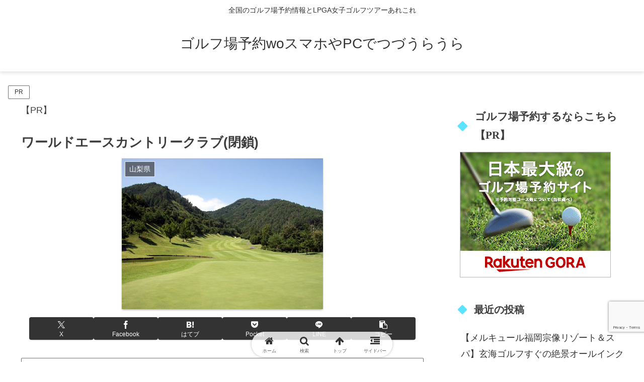

--- FILE ---
content_type: text/html; charset=utf-8
request_url: https://www.google.com/recaptcha/api2/anchor?ar=1&k=6LdtukwqAAAAAFCRNK5K0xcEmzHinI0aZUmxLbjM&co=aHR0cHM6Ly93d3cuaGF2ZXRvdGV3aWxsdHJhdmVsLmNvbTo0NDM.&hl=en&v=PoyoqOPhxBO7pBk68S4YbpHZ&size=invisible&anchor-ms=20000&execute-ms=30000&cb=ceu7f7b7uj65
body_size: 48724
content:
<!DOCTYPE HTML><html dir="ltr" lang="en"><head><meta http-equiv="Content-Type" content="text/html; charset=UTF-8">
<meta http-equiv="X-UA-Compatible" content="IE=edge">
<title>reCAPTCHA</title>
<style type="text/css">
/* cyrillic-ext */
@font-face {
  font-family: 'Roboto';
  font-style: normal;
  font-weight: 400;
  font-stretch: 100%;
  src: url(//fonts.gstatic.com/s/roboto/v48/KFO7CnqEu92Fr1ME7kSn66aGLdTylUAMa3GUBHMdazTgWw.woff2) format('woff2');
  unicode-range: U+0460-052F, U+1C80-1C8A, U+20B4, U+2DE0-2DFF, U+A640-A69F, U+FE2E-FE2F;
}
/* cyrillic */
@font-face {
  font-family: 'Roboto';
  font-style: normal;
  font-weight: 400;
  font-stretch: 100%;
  src: url(//fonts.gstatic.com/s/roboto/v48/KFO7CnqEu92Fr1ME7kSn66aGLdTylUAMa3iUBHMdazTgWw.woff2) format('woff2');
  unicode-range: U+0301, U+0400-045F, U+0490-0491, U+04B0-04B1, U+2116;
}
/* greek-ext */
@font-face {
  font-family: 'Roboto';
  font-style: normal;
  font-weight: 400;
  font-stretch: 100%;
  src: url(//fonts.gstatic.com/s/roboto/v48/KFO7CnqEu92Fr1ME7kSn66aGLdTylUAMa3CUBHMdazTgWw.woff2) format('woff2');
  unicode-range: U+1F00-1FFF;
}
/* greek */
@font-face {
  font-family: 'Roboto';
  font-style: normal;
  font-weight: 400;
  font-stretch: 100%;
  src: url(//fonts.gstatic.com/s/roboto/v48/KFO7CnqEu92Fr1ME7kSn66aGLdTylUAMa3-UBHMdazTgWw.woff2) format('woff2');
  unicode-range: U+0370-0377, U+037A-037F, U+0384-038A, U+038C, U+038E-03A1, U+03A3-03FF;
}
/* math */
@font-face {
  font-family: 'Roboto';
  font-style: normal;
  font-weight: 400;
  font-stretch: 100%;
  src: url(//fonts.gstatic.com/s/roboto/v48/KFO7CnqEu92Fr1ME7kSn66aGLdTylUAMawCUBHMdazTgWw.woff2) format('woff2');
  unicode-range: U+0302-0303, U+0305, U+0307-0308, U+0310, U+0312, U+0315, U+031A, U+0326-0327, U+032C, U+032F-0330, U+0332-0333, U+0338, U+033A, U+0346, U+034D, U+0391-03A1, U+03A3-03A9, U+03B1-03C9, U+03D1, U+03D5-03D6, U+03F0-03F1, U+03F4-03F5, U+2016-2017, U+2034-2038, U+203C, U+2040, U+2043, U+2047, U+2050, U+2057, U+205F, U+2070-2071, U+2074-208E, U+2090-209C, U+20D0-20DC, U+20E1, U+20E5-20EF, U+2100-2112, U+2114-2115, U+2117-2121, U+2123-214F, U+2190, U+2192, U+2194-21AE, U+21B0-21E5, U+21F1-21F2, U+21F4-2211, U+2213-2214, U+2216-22FF, U+2308-230B, U+2310, U+2319, U+231C-2321, U+2336-237A, U+237C, U+2395, U+239B-23B7, U+23D0, U+23DC-23E1, U+2474-2475, U+25AF, U+25B3, U+25B7, U+25BD, U+25C1, U+25CA, U+25CC, U+25FB, U+266D-266F, U+27C0-27FF, U+2900-2AFF, U+2B0E-2B11, U+2B30-2B4C, U+2BFE, U+3030, U+FF5B, U+FF5D, U+1D400-1D7FF, U+1EE00-1EEFF;
}
/* symbols */
@font-face {
  font-family: 'Roboto';
  font-style: normal;
  font-weight: 400;
  font-stretch: 100%;
  src: url(//fonts.gstatic.com/s/roboto/v48/KFO7CnqEu92Fr1ME7kSn66aGLdTylUAMaxKUBHMdazTgWw.woff2) format('woff2');
  unicode-range: U+0001-000C, U+000E-001F, U+007F-009F, U+20DD-20E0, U+20E2-20E4, U+2150-218F, U+2190, U+2192, U+2194-2199, U+21AF, U+21E6-21F0, U+21F3, U+2218-2219, U+2299, U+22C4-22C6, U+2300-243F, U+2440-244A, U+2460-24FF, U+25A0-27BF, U+2800-28FF, U+2921-2922, U+2981, U+29BF, U+29EB, U+2B00-2BFF, U+4DC0-4DFF, U+FFF9-FFFB, U+10140-1018E, U+10190-1019C, U+101A0, U+101D0-101FD, U+102E0-102FB, U+10E60-10E7E, U+1D2C0-1D2D3, U+1D2E0-1D37F, U+1F000-1F0FF, U+1F100-1F1AD, U+1F1E6-1F1FF, U+1F30D-1F30F, U+1F315, U+1F31C, U+1F31E, U+1F320-1F32C, U+1F336, U+1F378, U+1F37D, U+1F382, U+1F393-1F39F, U+1F3A7-1F3A8, U+1F3AC-1F3AF, U+1F3C2, U+1F3C4-1F3C6, U+1F3CA-1F3CE, U+1F3D4-1F3E0, U+1F3ED, U+1F3F1-1F3F3, U+1F3F5-1F3F7, U+1F408, U+1F415, U+1F41F, U+1F426, U+1F43F, U+1F441-1F442, U+1F444, U+1F446-1F449, U+1F44C-1F44E, U+1F453, U+1F46A, U+1F47D, U+1F4A3, U+1F4B0, U+1F4B3, U+1F4B9, U+1F4BB, U+1F4BF, U+1F4C8-1F4CB, U+1F4D6, U+1F4DA, U+1F4DF, U+1F4E3-1F4E6, U+1F4EA-1F4ED, U+1F4F7, U+1F4F9-1F4FB, U+1F4FD-1F4FE, U+1F503, U+1F507-1F50B, U+1F50D, U+1F512-1F513, U+1F53E-1F54A, U+1F54F-1F5FA, U+1F610, U+1F650-1F67F, U+1F687, U+1F68D, U+1F691, U+1F694, U+1F698, U+1F6AD, U+1F6B2, U+1F6B9-1F6BA, U+1F6BC, U+1F6C6-1F6CF, U+1F6D3-1F6D7, U+1F6E0-1F6EA, U+1F6F0-1F6F3, U+1F6F7-1F6FC, U+1F700-1F7FF, U+1F800-1F80B, U+1F810-1F847, U+1F850-1F859, U+1F860-1F887, U+1F890-1F8AD, U+1F8B0-1F8BB, U+1F8C0-1F8C1, U+1F900-1F90B, U+1F93B, U+1F946, U+1F984, U+1F996, U+1F9E9, U+1FA00-1FA6F, U+1FA70-1FA7C, U+1FA80-1FA89, U+1FA8F-1FAC6, U+1FACE-1FADC, U+1FADF-1FAE9, U+1FAF0-1FAF8, U+1FB00-1FBFF;
}
/* vietnamese */
@font-face {
  font-family: 'Roboto';
  font-style: normal;
  font-weight: 400;
  font-stretch: 100%;
  src: url(//fonts.gstatic.com/s/roboto/v48/KFO7CnqEu92Fr1ME7kSn66aGLdTylUAMa3OUBHMdazTgWw.woff2) format('woff2');
  unicode-range: U+0102-0103, U+0110-0111, U+0128-0129, U+0168-0169, U+01A0-01A1, U+01AF-01B0, U+0300-0301, U+0303-0304, U+0308-0309, U+0323, U+0329, U+1EA0-1EF9, U+20AB;
}
/* latin-ext */
@font-face {
  font-family: 'Roboto';
  font-style: normal;
  font-weight: 400;
  font-stretch: 100%;
  src: url(//fonts.gstatic.com/s/roboto/v48/KFO7CnqEu92Fr1ME7kSn66aGLdTylUAMa3KUBHMdazTgWw.woff2) format('woff2');
  unicode-range: U+0100-02BA, U+02BD-02C5, U+02C7-02CC, U+02CE-02D7, U+02DD-02FF, U+0304, U+0308, U+0329, U+1D00-1DBF, U+1E00-1E9F, U+1EF2-1EFF, U+2020, U+20A0-20AB, U+20AD-20C0, U+2113, U+2C60-2C7F, U+A720-A7FF;
}
/* latin */
@font-face {
  font-family: 'Roboto';
  font-style: normal;
  font-weight: 400;
  font-stretch: 100%;
  src: url(//fonts.gstatic.com/s/roboto/v48/KFO7CnqEu92Fr1ME7kSn66aGLdTylUAMa3yUBHMdazQ.woff2) format('woff2');
  unicode-range: U+0000-00FF, U+0131, U+0152-0153, U+02BB-02BC, U+02C6, U+02DA, U+02DC, U+0304, U+0308, U+0329, U+2000-206F, U+20AC, U+2122, U+2191, U+2193, U+2212, U+2215, U+FEFF, U+FFFD;
}
/* cyrillic-ext */
@font-face {
  font-family: 'Roboto';
  font-style: normal;
  font-weight: 500;
  font-stretch: 100%;
  src: url(//fonts.gstatic.com/s/roboto/v48/KFO7CnqEu92Fr1ME7kSn66aGLdTylUAMa3GUBHMdazTgWw.woff2) format('woff2');
  unicode-range: U+0460-052F, U+1C80-1C8A, U+20B4, U+2DE0-2DFF, U+A640-A69F, U+FE2E-FE2F;
}
/* cyrillic */
@font-face {
  font-family: 'Roboto';
  font-style: normal;
  font-weight: 500;
  font-stretch: 100%;
  src: url(//fonts.gstatic.com/s/roboto/v48/KFO7CnqEu92Fr1ME7kSn66aGLdTylUAMa3iUBHMdazTgWw.woff2) format('woff2');
  unicode-range: U+0301, U+0400-045F, U+0490-0491, U+04B0-04B1, U+2116;
}
/* greek-ext */
@font-face {
  font-family: 'Roboto';
  font-style: normal;
  font-weight: 500;
  font-stretch: 100%;
  src: url(//fonts.gstatic.com/s/roboto/v48/KFO7CnqEu92Fr1ME7kSn66aGLdTylUAMa3CUBHMdazTgWw.woff2) format('woff2');
  unicode-range: U+1F00-1FFF;
}
/* greek */
@font-face {
  font-family: 'Roboto';
  font-style: normal;
  font-weight: 500;
  font-stretch: 100%;
  src: url(//fonts.gstatic.com/s/roboto/v48/KFO7CnqEu92Fr1ME7kSn66aGLdTylUAMa3-UBHMdazTgWw.woff2) format('woff2');
  unicode-range: U+0370-0377, U+037A-037F, U+0384-038A, U+038C, U+038E-03A1, U+03A3-03FF;
}
/* math */
@font-face {
  font-family: 'Roboto';
  font-style: normal;
  font-weight: 500;
  font-stretch: 100%;
  src: url(//fonts.gstatic.com/s/roboto/v48/KFO7CnqEu92Fr1ME7kSn66aGLdTylUAMawCUBHMdazTgWw.woff2) format('woff2');
  unicode-range: U+0302-0303, U+0305, U+0307-0308, U+0310, U+0312, U+0315, U+031A, U+0326-0327, U+032C, U+032F-0330, U+0332-0333, U+0338, U+033A, U+0346, U+034D, U+0391-03A1, U+03A3-03A9, U+03B1-03C9, U+03D1, U+03D5-03D6, U+03F0-03F1, U+03F4-03F5, U+2016-2017, U+2034-2038, U+203C, U+2040, U+2043, U+2047, U+2050, U+2057, U+205F, U+2070-2071, U+2074-208E, U+2090-209C, U+20D0-20DC, U+20E1, U+20E5-20EF, U+2100-2112, U+2114-2115, U+2117-2121, U+2123-214F, U+2190, U+2192, U+2194-21AE, U+21B0-21E5, U+21F1-21F2, U+21F4-2211, U+2213-2214, U+2216-22FF, U+2308-230B, U+2310, U+2319, U+231C-2321, U+2336-237A, U+237C, U+2395, U+239B-23B7, U+23D0, U+23DC-23E1, U+2474-2475, U+25AF, U+25B3, U+25B7, U+25BD, U+25C1, U+25CA, U+25CC, U+25FB, U+266D-266F, U+27C0-27FF, U+2900-2AFF, U+2B0E-2B11, U+2B30-2B4C, U+2BFE, U+3030, U+FF5B, U+FF5D, U+1D400-1D7FF, U+1EE00-1EEFF;
}
/* symbols */
@font-face {
  font-family: 'Roboto';
  font-style: normal;
  font-weight: 500;
  font-stretch: 100%;
  src: url(//fonts.gstatic.com/s/roboto/v48/KFO7CnqEu92Fr1ME7kSn66aGLdTylUAMaxKUBHMdazTgWw.woff2) format('woff2');
  unicode-range: U+0001-000C, U+000E-001F, U+007F-009F, U+20DD-20E0, U+20E2-20E4, U+2150-218F, U+2190, U+2192, U+2194-2199, U+21AF, U+21E6-21F0, U+21F3, U+2218-2219, U+2299, U+22C4-22C6, U+2300-243F, U+2440-244A, U+2460-24FF, U+25A0-27BF, U+2800-28FF, U+2921-2922, U+2981, U+29BF, U+29EB, U+2B00-2BFF, U+4DC0-4DFF, U+FFF9-FFFB, U+10140-1018E, U+10190-1019C, U+101A0, U+101D0-101FD, U+102E0-102FB, U+10E60-10E7E, U+1D2C0-1D2D3, U+1D2E0-1D37F, U+1F000-1F0FF, U+1F100-1F1AD, U+1F1E6-1F1FF, U+1F30D-1F30F, U+1F315, U+1F31C, U+1F31E, U+1F320-1F32C, U+1F336, U+1F378, U+1F37D, U+1F382, U+1F393-1F39F, U+1F3A7-1F3A8, U+1F3AC-1F3AF, U+1F3C2, U+1F3C4-1F3C6, U+1F3CA-1F3CE, U+1F3D4-1F3E0, U+1F3ED, U+1F3F1-1F3F3, U+1F3F5-1F3F7, U+1F408, U+1F415, U+1F41F, U+1F426, U+1F43F, U+1F441-1F442, U+1F444, U+1F446-1F449, U+1F44C-1F44E, U+1F453, U+1F46A, U+1F47D, U+1F4A3, U+1F4B0, U+1F4B3, U+1F4B9, U+1F4BB, U+1F4BF, U+1F4C8-1F4CB, U+1F4D6, U+1F4DA, U+1F4DF, U+1F4E3-1F4E6, U+1F4EA-1F4ED, U+1F4F7, U+1F4F9-1F4FB, U+1F4FD-1F4FE, U+1F503, U+1F507-1F50B, U+1F50D, U+1F512-1F513, U+1F53E-1F54A, U+1F54F-1F5FA, U+1F610, U+1F650-1F67F, U+1F687, U+1F68D, U+1F691, U+1F694, U+1F698, U+1F6AD, U+1F6B2, U+1F6B9-1F6BA, U+1F6BC, U+1F6C6-1F6CF, U+1F6D3-1F6D7, U+1F6E0-1F6EA, U+1F6F0-1F6F3, U+1F6F7-1F6FC, U+1F700-1F7FF, U+1F800-1F80B, U+1F810-1F847, U+1F850-1F859, U+1F860-1F887, U+1F890-1F8AD, U+1F8B0-1F8BB, U+1F8C0-1F8C1, U+1F900-1F90B, U+1F93B, U+1F946, U+1F984, U+1F996, U+1F9E9, U+1FA00-1FA6F, U+1FA70-1FA7C, U+1FA80-1FA89, U+1FA8F-1FAC6, U+1FACE-1FADC, U+1FADF-1FAE9, U+1FAF0-1FAF8, U+1FB00-1FBFF;
}
/* vietnamese */
@font-face {
  font-family: 'Roboto';
  font-style: normal;
  font-weight: 500;
  font-stretch: 100%;
  src: url(//fonts.gstatic.com/s/roboto/v48/KFO7CnqEu92Fr1ME7kSn66aGLdTylUAMa3OUBHMdazTgWw.woff2) format('woff2');
  unicode-range: U+0102-0103, U+0110-0111, U+0128-0129, U+0168-0169, U+01A0-01A1, U+01AF-01B0, U+0300-0301, U+0303-0304, U+0308-0309, U+0323, U+0329, U+1EA0-1EF9, U+20AB;
}
/* latin-ext */
@font-face {
  font-family: 'Roboto';
  font-style: normal;
  font-weight: 500;
  font-stretch: 100%;
  src: url(//fonts.gstatic.com/s/roboto/v48/KFO7CnqEu92Fr1ME7kSn66aGLdTylUAMa3KUBHMdazTgWw.woff2) format('woff2');
  unicode-range: U+0100-02BA, U+02BD-02C5, U+02C7-02CC, U+02CE-02D7, U+02DD-02FF, U+0304, U+0308, U+0329, U+1D00-1DBF, U+1E00-1E9F, U+1EF2-1EFF, U+2020, U+20A0-20AB, U+20AD-20C0, U+2113, U+2C60-2C7F, U+A720-A7FF;
}
/* latin */
@font-face {
  font-family: 'Roboto';
  font-style: normal;
  font-weight: 500;
  font-stretch: 100%;
  src: url(//fonts.gstatic.com/s/roboto/v48/KFO7CnqEu92Fr1ME7kSn66aGLdTylUAMa3yUBHMdazQ.woff2) format('woff2');
  unicode-range: U+0000-00FF, U+0131, U+0152-0153, U+02BB-02BC, U+02C6, U+02DA, U+02DC, U+0304, U+0308, U+0329, U+2000-206F, U+20AC, U+2122, U+2191, U+2193, U+2212, U+2215, U+FEFF, U+FFFD;
}
/* cyrillic-ext */
@font-face {
  font-family: 'Roboto';
  font-style: normal;
  font-weight: 900;
  font-stretch: 100%;
  src: url(//fonts.gstatic.com/s/roboto/v48/KFO7CnqEu92Fr1ME7kSn66aGLdTylUAMa3GUBHMdazTgWw.woff2) format('woff2');
  unicode-range: U+0460-052F, U+1C80-1C8A, U+20B4, U+2DE0-2DFF, U+A640-A69F, U+FE2E-FE2F;
}
/* cyrillic */
@font-face {
  font-family: 'Roboto';
  font-style: normal;
  font-weight: 900;
  font-stretch: 100%;
  src: url(//fonts.gstatic.com/s/roboto/v48/KFO7CnqEu92Fr1ME7kSn66aGLdTylUAMa3iUBHMdazTgWw.woff2) format('woff2');
  unicode-range: U+0301, U+0400-045F, U+0490-0491, U+04B0-04B1, U+2116;
}
/* greek-ext */
@font-face {
  font-family: 'Roboto';
  font-style: normal;
  font-weight: 900;
  font-stretch: 100%;
  src: url(//fonts.gstatic.com/s/roboto/v48/KFO7CnqEu92Fr1ME7kSn66aGLdTylUAMa3CUBHMdazTgWw.woff2) format('woff2');
  unicode-range: U+1F00-1FFF;
}
/* greek */
@font-face {
  font-family: 'Roboto';
  font-style: normal;
  font-weight: 900;
  font-stretch: 100%;
  src: url(//fonts.gstatic.com/s/roboto/v48/KFO7CnqEu92Fr1ME7kSn66aGLdTylUAMa3-UBHMdazTgWw.woff2) format('woff2');
  unicode-range: U+0370-0377, U+037A-037F, U+0384-038A, U+038C, U+038E-03A1, U+03A3-03FF;
}
/* math */
@font-face {
  font-family: 'Roboto';
  font-style: normal;
  font-weight: 900;
  font-stretch: 100%;
  src: url(//fonts.gstatic.com/s/roboto/v48/KFO7CnqEu92Fr1ME7kSn66aGLdTylUAMawCUBHMdazTgWw.woff2) format('woff2');
  unicode-range: U+0302-0303, U+0305, U+0307-0308, U+0310, U+0312, U+0315, U+031A, U+0326-0327, U+032C, U+032F-0330, U+0332-0333, U+0338, U+033A, U+0346, U+034D, U+0391-03A1, U+03A3-03A9, U+03B1-03C9, U+03D1, U+03D5-03D6, U+03F0-03F1, U+03F4-03F5, U+2016-2017, U+2034-2038, U+203C, U+2040, U+2043, U+2047, U+2050, U+2057, U+205F, U+2070-2071, U+2074-208E, U+2090-209C, U+20D0-20DC, U+20E1, U+20E5-20EF, U+2100-2112, U+2114-2115, U+2117-2121, U+2123-214F, U+2190, U+2192, U+2194-21AE, U+21B0-21E5, U+21F1-21F2, U+21F4-2211, U+2213-2214, U+2216-22FF, U+2308-230B, U+2310, U+2319, U+231C-2321, U+2336-237A, U+237C, U+2395, U+239B-23B7, U+23D0, U+23DC-23E1, U+2474-2475, U+25AF, U+25B3, U+25B7, U+25BD, U+25C1, U+25CA, U+25CC, U+25FB, U+266D-266F, U+27C0-27FF, U+2900-2AFF, U+2B0E-2B11, U+2B30-2B4C, U+2BFE, U+3030, U+FF5B, U+FF5D, U+1D400-1D7FF, U+1EE00-1EEFF;
}
/* symbols */
@font-face {
  font-family: 'Roboto';
  font-style: normal;
  font-weight: 900;
  font-stretch: 100%;
  src: url(//fonts.gstatic.com/s/roboto/v48/KFO7CnqEu92Fr1ME7kSn66aGLdTylUAMaxKUBHMdazTgWw.woff2) format('woff2');
  unicode-range: U+0001-000C, U+000E-001F, U+007F-009F, U+20DD-20E0, U+20E2-20E4, U+2150-218F, U+2190, U+2192, U+2194-2199, U+21AF, U+21E6-21F0, U+21F3, U+2218-2219, U+2299, U+22C4-22C6, U+2300-243F, U+2440-244A, U+2460-24FF, U+25A0-27BF, U+2800-28FF, U+2921-2922, U+2981, U+29BF, U+29EB, U+2B00-2BFF, U+4DC0-4DFF, U+FFF9-FFFB, U+10140-1018E, U+10190-1019C, U+101A0, U+101D0-101FD, U+102E0-102FB, U+10E60-10E7E, U+1D2C0-1D2D3, U+1D2E0-1D37F, U+1F000-1F0FF, U+1F100-1F1AD, U+1F1E6-1F1FF, U+1F30D-1F30F, U+1F315, U+1F31C, U+1F31E, U+1F320-1F32C, U+1F336, U+1F378, U+1F37D, U+1F382, U+1F393-1F39F, U+1F3A7-1F3A8, U+1F3AC-1F3AF, U+1F3C2, U+1F3C4-1F3C6, U+1F3CA-1F3CE, U+1F3D4-1F3E0, U+1F3ED, U+1F3F1-1F3F3, U+1F3F5-1F3F7, U+1F408, U+1F415, U+1F41F, U+1F426, U+1F43F, U+1F441-1F442, U+1F444, U+1F446-1F449, U+1F44C-1F44E, U+1F453, U+1F46A, U+1F47D, U+1F4A3, U+1F4B0, U+1F4B3, U+1F4B9, U+1F4BB, U+1F4BF, U+1F4C8-1F4CB, U+1F4D6, U+1F4DA, U+1F4DF, U+1F4E3-1F4E6, U+1F4EA-1F4ED, U+1F4F7, U+1F4F9-1F4FB, U+1F4FD-1F4FE, U+1F503, U+1F507-1F50B, U+1F50D, U+1F512-1F513, U+1F53E-1F54A, U+1F54F-1F5FA, U+1F610, U+1F650-1F67F, U+1F687, U+1F68D, U+1F691, U+1F694, U+1F698, U+1F6AD, U+1F6B2, U+1F6B9-1F6BA, U+1F6BC, U+1F6C6-1F6CF, U+1F6D3-1F6D7, U+1F6E0-1F6EA, U+1F6F0-1F6F3, U+1F6F7-1F6FC, U+1F700-1F7FF, U+1F800-1F80B, U+1F810-1F847, U+1F850-1F859, U+1F860-1F887, U+1F890-1F8AD, U+1F8B0-1F8BB, U+1F8C0-1F8C1, U+1F900-1F90B, U+1F93B, U+1F946, U+1F984, U+1F996, U+1F9E9, U+1FA00-1FA6F, U+1FA70-1FA7C, U+1FA80-1FA89, U+1FA8F-1FAC6, U+1FACE-1FADC, U+1FADF-1FAE9, U+1FAF0-1FAF8, U+1FB00-1FBFF;
}
/* vietnamese */
@font-face {
  font-family: 'Roboto';
  font-style: normal;
  font-weight: 900;
  font-stretch: 100%;
  src: url(//fonts.gstatic.com/s/roboto/v48/KFO7CnqEu92Fr1ME7kSn66aGLdTylUAMa3OUBHMdazTgWw.woff2) format('woff2');
  unicode-range: U+0102-0103, U+0110-0111, U+0128-0129, U+0168-0169, U+01A0-01A1, U+01AF-01B0, U+0300-0301, U+0303-0304, U+0308-0309, U+0323, U+0329, U+1EA0-1EF9, U+20AB;
}
/* latin-ext */
@font-face {
  font-family: 'Roboto';
  font-style: normal;
  font-weight: 900;
  font-stretch: 100%;
  src: url(//fonts.gstatic.com/s/roboto/v48/KFO7CnqEu92Fr1ME7kSn66aGLdTylUAMa3KUBHMdazTgWw.woff2) format('woff2');
  unicode-range: U+0100-02BA, U+02BD-02C5, U+02C7-02CC, U+02CE-02D7, U+02DD-02FF, U+0304, U+0308, U+0329, U+1D00-1DBF, U+1E00-1E9F, U+1EF2-1EFF, U+2020, U+20A0-20AB, U+20AD-20C0, U+2113, U+2C60-2C7F, U+A720-A7FF;
}
/* latin */
@font-face {
  font-family: 'Roboto';
  font-style: normal;
  font-weight: 900;
  font-stretch: 100%;
  src: url(//fonts.gstatic.com/s/roboto/v48/KFO7CnqEu92Fr1ME7kSn66aGLdTylUAMa3yUBHMdazQ.woff2) format('woff2');
  unicode-range: U+0000-00FF, U+0131, U+0152-0153, U+02BB-02BC, U+02C6, U+02DA, U+02DC, U+0304, U+0308, U+0329, U+2000-206F, U+20AC, U+2122, U+2191, U+2193, U+2212, U+2215, U+FEFF, U+FFFD;
}

</style>
<link rel="stylesheet" type="text/css" href="https://www.gstatic.com/recaptcha/releases/PoyoqOPhxBO7pBk68S4YbpHZ/styles__ltr.css">
<script nonce="2PCoF3RmLWytPrBMvhFoSQ" type="text/javascript">window['__recaptcha_api'] = 'https://www.google.com/recaptcha/api2/';</script>
<script type="text/javascript" src="https://www.gstatic.com/recaptcha/releases/PoyoqOPhxBO7pBk68S4YbpHZ/recaptcha__en.js" nonce="2PCoF3RmLWytPrBMvhFoSQ">
      
    </script></head>
<body><div id="rc-anchor-alert" class="rc-anchor-alert"></div>
<input type="hidden" id="recaptcha-token" value="[base64]">
<script type="text/javascript" nonce="2PCoF3RmLWytPrBMvhFoSQ">
      recaptcha.anchor.Main.init("[\x22ainput\x22,[\x22bgdata\x22,\x22\x22,\[base64]/[base64]/MjU1Ong/[base64]/[base64]/[base64]/[base64]/[base64]/[base64]/[base64]/[base64]/[base64]/[base64]/[base64]/[base64]/[base64]/[base64]/[base64]\\u003d\x22,\[base64]\\u003d\\u003d\x22,\x22DSPCpkMPwpbCj8KHcMK0IG7CgsKWwp48w4zDsTRLwoJ4IgbCgknCgDZawqsBwrxdw5ZHYFjCvcKgw6MbXgxsXn4AbldBdsOEQCgSw5Nsw4/[base64]/wqpsEW7CkcOcw7/DocOtwrwSVjjDhhwJMcOwSsOOw78TwrrClcObK8ORw4TDkWbDsTDCmFbCtGjDvsKSBEnDgwpnNXrChsOnwqrDvcKlwq/CksO3wprDkD19eCx2wrHDrxlWSWoSB3EpUsOswpbClRE3wp/Dnz1QwrBHRMKiDsOrwqXCt8O5RgnDmMK9EVIhwr3DicOHVRkFw49Yc8Oqwp3DvsOTwqc7w6pBw5/Cl8KaCsO0K0QYLcOkwoczwrDCucKuXMOXwrfDumzDtsK7f8KIUcK0w41hw4XDhRVAw5LDnsOww73DklHCksO3dsK6IFVUMw0vZxNpw5toc8K9GsO2w4DCgcOrw7PDqx7DhMKuAmXCikLCtsOJwp50GxwKwr10w6FSw43CscOmw5DDu8KZW8OyE3Uhw4gQwrZmwo4Nw7/DosOhbRzCjcKNfmnCrQzDswrDuMO1wqLCsMOxa8KyR8Opw68pP8OHG8KAw4MPfmbDo2nDj8Ojw53Dj2ICN8Khw5YGQ0ADXzMJw5vCq1jCmEgwPmXDk0LCj8KUw6HDhcOGw6LCsXhlwrnDikHDocOdw7TDvnV9w7VYIsOpw6LCl0kRwqXDtMKKw7hjwofDrn3Dpk3DuE/CisOfwo/[base64]/DjcOGw4t+w4/[base64]/[base64]/DpMONwqrDp8KjLTcQUmxAw6Aaw70Nw4rDqsOGBG/Cg8KfwrVVaDt3w5B5w5/ClMOdwrw8P8OJw4XDmjLDtHBaKsOMwoZtDcKObFbDpsKqwpRywrrCtsK/HEPDusOrw4UdwoMEwpvDg20rOsKFAz00X1bCpsOuGg0Rw4PDvMK+B8KTw5/ChgtJMMOsYMKYw6LDjHEOaW3CiTl/PcKoTMKow7NbeDzClsOMTQFkXgZ8XCYYGsOFYz7DrC3DsR42w4fDjSsuw6tkw77CqCHDj3RfNX3Cv8KtXm3CllJYw7XChiTCqcOeDcKYFSAkw4PCmE/DoUd8wrzDvMOMc8OTV8O+wpTDocKuXUdpa1vDssOlRCzDl8K4SsKMc8K8EH7CgF8mwq7DuDjDgGrDuBFBw7vDncOCw43DnwQOHcOHw4wncBkjwq0Kw4d1XcK1w6YhwqxVDG1kw41BZMKnwoXCgcORw7NxIMOYw67CkcOWwp4FTGbCh8KvFsOHRh/[base64]/w7/[base64]/DgzDDvVrCrVVODCjDusOvwprDmDXDtMO5wq1Bw43CtUMDw7LDliITXsOiUVLDuXjDkQvCkBLChsKnw6kMaMKHR8K7N8KFPcOhwoXCrMKZw7x+w5U/w6ZaUUXDrCjDgsONTcKCw4ksw5TDiVLDgcOgLm87HMO3NMKUB3DCq8OdFwQacMOVwpRMHmXDplVxwqsxWcKbHnwIw7vDsVrClcO9wqc3TMOnwpHCtSo/w59zDcOdQyXDg2vDimRWYwbCssKGw47DnT0FY1AjJsKDwoR0wp16w5HDkG4dKQnCoQ/[base64]/ChhUAC3kRV8Krwr3DsCxcU0Maw7DClsKNX8O6wqTDv1nDuWTCtcOUwqArax5Hw6UKPsKAF8KBw4nDkgVpd8KqwpVXMsOLwq/[base64]/Dh8OYWFVyUsOXEsKKworDhE9xw6rDgAfDvwPDncO7woApLHzCu8KvXCZzwqk/[base64]/GMO4wpLCicKebknCgsOjIMOcMsO9OA49VWzCr8KuUMKDwp0Bw7rCsxoCwoovw4vCg8KyYE9qSh0qwrzCqgXClyfCklrDnsKeP8O/w6rDog7DksKbSjjDlBpWw6YaXMK+wpHDucOGEcO2woLCucO9K3XChnvCthnCo2vDgiwCw7w6a8OQRsKIw4oBO8KZwqvCocKsw5QbDHTDmsOlBUBpJMOZQ8OBVD/CoUvCtsOXw5YhBk7ChAs8w5UcTsOJZ0pswrXCt8O9M8KCwpLCrC1cJ8KoDXc+ecKXcT/DnMK7OXXDiMKlw7dYdMK1wrbDuMKmAVMFbxfDu0spQ8KvbhLCoMKNwqHChMOsM8K3w4tDasKIdsKxU2sIKG7DqUxjw7Axw5jDp8OLEsKbR8ONR0RYUzTCkS4LwoTCnUnDjnphQ0Zow6BBf8Ogw4dRRlvCqcOgdsOjfsOtCcKlfFV+eg3DpULDi8OsXsKCIMO8w6/Cv0nDjsOTTjEeFUjCgMKobggJIUI1EcKpw63DiDrCmSLDgjA2wq0ow6PCnTLCijNFeMOQw7XDlmfDssKCdxHCoSYqwpTDu8OCwqx/wpprecK6wrDCjcOoHkUOW2jDlH5LwrQ+wolTLsKQw4rCtMOZw74Gw5kPXCIdRkbCicKWeRDDmsO6fsKcTmrCuMKiw47DrcO6DcOTwpMmXhIJwo3DhcOAVV/CkcKnw5zCgcOfw4AkOsKMfE8oJF4pNcOOcsK1asOXW2XCuB/DusORw55GRnrDsMOLw4zCpCtRUcOhwpxRw6pTw7ARwqPCiSYjawDDulfDhsOtR8Oawqd4wpnDqMOowovDsMOTCWRPSm7Cl2kjwo7Dvh8ND8OAMcK+w4bDssO5wp7DucKRwqY3esKzwqfChMKVUMKZw4kIUMKTw7bCrsOAfsK+PCLCsxXDqMO/[base64]/LcOnwpTCrTLCgcODP8OzYcOSwrrDk0zCsTVDwpDCuMO1w5gdw7o9w5zChMOoRjbDrEtjH2nCkhvCowDCuR1GJQDCkMK8Lg5ewqHCgF/DisKOHsKtMFp3ccOvYsKIw4nClH/CkcK4MMOMw6LCgcKhw6taKH7Cl8Ksw5l7woPDmMOxPcKuX8KwwrPDucOcwp0sZMOEbcK5F8Odwo1Cw55gGWtCVT/CpcKIJWXDqsOew7xtw6nDhMOYb0jCok83wpvCmxs2Pm8pFMKJQsKheGtBw4PDqFtNw7HCpS1/OcOXTzDDlcO+woAbw5pOwrlzwrDCkMKDwovCuGzCoF0+w4FyUMKYfW7CpsK+N8OGUVPDmSoSw6vCoXjCrMOVw5/Ci39vGSjCv8KGw6ZPTsKRwpVvwobDqhjDoixUw7QYw7o9wrfDpSt5w4hXHsKmRixjeQ7DnMOARA3Co8O+wqQzwph9w6/[base64]/[base64]/[base64]/JsKAR8Kzwp3DhG8Pwqsew5DCusKEwr3CpjMLwo4Iw7dhwr3CpBxUw49GNzAnw6s6TcOFwr/[base64]/DkcKKw4p9CEPCmWfCmkjDq0waEAjCtRHCjsK8KsOBw7RgQhBPwpFnHhPDk3xtWXxTCBM2HFoSw6R6w6pCwokmG8K+V8OeMWLDtxZqG3HCucKoworDncO0woJ0bsOWQ2PDrGDDjksOwo9eZMKvdXZww5sawr/DicOhwotIdhIew4E6HlzDucKbBDcffAplEWs+ehIpw6J8woTCqlUqw4YqwpwBwpMiwqVNw6kiw7w/w4HDg1fDhkZbwqnDnxxoUAcabCc1woNubEE3ZDTCisO5w7LCkm3DoHvCkxLCo3xrElVtJsO6wrPDpmMeWsO2wqAHwo7Dj8KAwqtQwoYfK8OSHsOpFSnCq8OFw7tyOMOXw5ZgwpHDnXTDvsO5fA3DrFl1RizChMK5acKPw7gAw6jDvsOcw47CqsKLHcOFwq0Iw7HCui/[base64]/Dn8KNwpDDgVkAEMO1w6TCmsKPbGc8Mm/CjsK7fXTCo8KuVMKtwqrCqyMlDsOkwoV6M8Omw6VOVsK7CMKBA359wrDCksOiwoDCo2gCwqZ2wpTClTDDksKBYlt3w4lKw4dGHRvDosOpMGTCqiguwrxGw7U/[base64]/CjMKDw4XDskjCh8O/[base64]/OTIzwpfCgj1kdcK3wrfCpVY+EgFhw7vDnsO+A8ODw4/[base64]/DhMKDBjLCo8KYwoDCsHrDlDDCtMOFwq1ow6LCkcOeeXzDjRrCtH7DpMOdwrnDl1PDglYUw4YUDcO5U8Oaw47DoH/DgBLDojTDuit2CnkUwqgwwqnCsCsQbMOCAcOXwpJNV2UQwolGfULDmXLDs8OLw6vCksKIwqoIwqdMw7hpfsOJwoQhwo3DosKjw5lYw4bCp8KSBcOxU8OlXcOZbws0woIow7V/O8OUwos9AFvDgsKgYsKTSw/CicOIwpHDizzCkcKpw6A1wroxwoUkw7rCuSh/BsKscllQK8KSw5xENDYEw4DChTDCrx1Cw77DvGfDmUnDvGNBw7ocwqLDmzpdEmHCjXXCucKywqw8w5M3QMKEw4bCgGzDj8KNwoFYworDvcOOw4bCpQrDl8KDw4QcT8OKbBDCrsOIw7RPbHxRw5kLVcOBwp/CqnrCr8OwwoLCl0zCvcO7dw/DqG/CpR/CmBR0Y8K6Z8KyRcKBXMKBw5BhT8K2VFBjwoZyI8Krw7LDsT0+NFp5Snk9w6vDvsKrw5wzdsOuDjAaaDl5fMK9fGNdKCZmBwp5wqYbb8OUw5UFwonCssOrwqJ2eQpJOMKow6hmwrvDkcOKYsKhWMOFw5fCh8KAJVZfwoDCocKENsKCasKqwq/Cg8Ohw4p3FnsYLcO0dSktN3wJwr7Cq8KYdlJMZXxHKcKawpFOw6Ftw5k3wr86w57CsxBrLcKWw78DWMKiwqbCnQRowpnDgVjDqsORYkTCt8OzZgsfw4hWw6J8w6xmXcK0c8OXJEXDq8OJSsKTeQIXXMO3wooHw4xRE8OnOmI/[base64]/Du8OVw6NSwpwbbhpqBCvDkcK7MUjCkMOEwq7CqGnCvg/ChMK9OcKPw6NzwofCimxeEQcGw7LCghXDqMKSw7vCkW4Qw6o+w5EfMcOkwqrDhMKBAcKfwogjw75awo8RQUZ0AxbCjnvDt3PDg8O2NsKUAQgqw7xiNcOsLwJYw6LCv8OHbUTCksKjGEt+TsKUdcOZN0/DsEYJw4ZhEk/DiAMuTWvCv8OpEcOYw4DDvlogw4ddw4wTwqPDggAFwoPCrsOFw5VXwrvDh8Kbw5wuUMO/wqbDuR4ZZcOiLcOtAxkvw7MBCRnDrcOiesKow7YVZ8KvSH/Dp2LCgMKUwq3CkcKZwpdoDsKGccK/w5PDnsOBw4BCw7DCv0jCncKuwqd9CAgQJC4Ew5TCs8KPMsKdB8KrH2/CszLCsMOVw78hwo9bBMOMfUg8w5nCgMO2ckxYKivCocKjSyXCgnYSQcO+WMOeWgESwpXDl8OGwrbDpGkBWsOww7zCocKcw70sw79qw75pwp7Dp8ORfMOMBcOqw7VNwoVvBcKhOjULw5LChGBDw4DCoW9AwrHDhg3Dggwzwq3CqMOzwr8KZRfDpsKVwqc/N8KBa8Ktw44QMMO1M0gDbV7DosK1f8OuJcKzGxRZXMOlLMOHH2h9aSvDi8Okw4JQX8OEQAsgEm0ow5PCrcO0TzvDvSnDqQnDsznCmsKJwqkrC8O5wrfCkHDCs8K+Q07DkwoeTiROSMKDQMKSBzHDtRIFwqg4UnfCucOqw6/DkMK/D11Zw7zDvUsRaHbDt8OnwoPDssOswp3DpMK1w7rCgsOzw59hMHTCicKMaEt5D8Oyw6sHw6LDgMKIw7/DpFXDqMKTwrLCvsKZw4kAYsKjOnDDisKwJsKvQMKEw7nDvhFuwpRXwpoKe8KjBzfDrcK7w7rDul/[base64]/Cq3Y2w6XDnhx6DgbDrcOBbEonaBJ8wpbCtF9OEjQZwp5MPcOSwqgIdsKbwoUDw4oXY8OawqrDmXkHwpfDhkPCqMOLXkjDjsK5UMOIYMKBwqTDqMKSDkQHw57DnRJUC8OWwoYDdzfDozwew51hOnhqw5TCnWtWwo/DrcOcd8KNwpvCmTbDjVc5w5DDogleVhhyMV7DpjxQTcOweBzDisOcw5lLbg1NwqpDwooJCFnCgMK+UmVmPEM6wrfCnMOcHnfCrFTDnEM5ScOucMKCwpcswoLClcOHw4XCs8KCw54OM8KfwptoPsKkw4HCqHLCisO/wpvCukRCw7HCoXXCrDfCh8OOIhTDrDYdw7bCgihhwp3DgMK3woXDnhnCjsO+w7FywqLDmX7Cn8KzDgMDw5nCkwXDv8KJJsKWPMKzaiLCl04ybcK6T8K2DRDCuMKdw4l0KCHCrEwGGsKBw6vDssOEBsOEG8K/EcOrw4jDvFbCpTnCoMOycsKLwqRAwrHDpwxeT0bDjRXCnmhBC2Newp3Don7CqsOgMx/Cv8K5bMK9bMKhK0/[base64]/Dv8Kvw6fDrcOhAAknDzPCjMOww65FLMOze8O2w55zVcKbw4N8wrTCrcOVw5HDocKkw4rDnybDtX7DtVLDrcOodsKQbsO0KMO8wpTDncOBE1TCtE1FwpYIwrYZw5/Cs8KXw7p3wpPCiVdlbFwBwrE3w6rDnALCvAVfwpzCvwteAHDDtG9zwoTCtQDDm8OQZmlKQMOzw5XDt8Ogw5laYcOZw43DimTDohXDuFYpw7NuaVI8w71rwrRbw5UtD8OsdD/Dj8KDVSXDkUvClD7DvsKmZAI9w5/CsMKUTBzDscKbQsKfwpIWbsOFw4EnW3NfHQ4ewq3Cu8OxW8KJw5TDj8OgWcO4w7RWC8OVDgjCiWTDtWbCmsKOwrrCviYiwphJO8KUHsKkNsKkQ8KbVQ7CnMORwrIjcRjDpRg/w6vDiiFjw7FKZn59w5Ujw4FOw4zCtcKqWcKHbxoyw7IiNsKkwo/CmcO4S1/CunoYw509w4LDpsOOEHTDr8ODcULDpsKRwr3CqcK+w6HCvcKbDcO7JkXDtMKUDsKgwqxmRxjCicK0wpQlSMKswonDhkRXRMOkSsK8wpTChMKuPB/ChcKPGsKfw4/DnjzCvwbCtcO+GBkSwqXCp8KMQzskwptLwqgkE8KawrZjGsK0wrDDnB3CvAgyP8KFwrvCozsVw67CoCVWw5Zrw7EUw4J9LxjDvwrChljDtcOBecOrP8Otw4PCn8K/wpVpwqzDgcK0SsORw7hfw5RcYx45BRwRwrHCjcOfAirDmcKgW8KuTcKgK23CtcOBw4TDq2IYKzjDpsK4dMO+wqp/bR7Dq0Jhwr3DnxTCj3/Dv8KLTMKTEEzDoGDCoBfDlsKcw7vCv8OMw53DrCsLw5HDtcKLC8KZw4lbcMOmQsKlw65CM8Kxwpw5XMKswq/Djj8oAwbCt8ONbTUOw5F8w7TCvMKSMcK/[base64]/wodwWDrDicKlwrrCnFl0w4HClHtwe8KKayTDuMKOw6/DgcK/TxllTMOTVXnDqgU5w4TDgsKUDcOAwo/DnCfCi0jDqnLDkhrCrsOfwqbDk8KYw64Vw7DDh2PDgcKbICBzwqAGwq3DrMK3wqjCl8Onw5Zgw4bDnsO8GnLCgjzDiFd6ScOTBsOrHURSbAvChVMEwqQAwoLCqRUVwp8Jwoh/Xz3CrcKKwq/DvMOmdcOOKcKEbnPDpn/[base64]/bTzDqcKrwq7DgMOMw5jDgMKdMkjDgSp7wr4EcsK4NMOCcwLCjAwbejQmwpnCu3BdejBgYMKuLcKewoAHwp1wTsOyPWPDnRTCt8OAYUHCgTVNScOYw4TDtk7CpsKEw6xFBy7CmMOcw5nCrXQiw5DDjHLDpsOQw5zDry7DtkTDvMK/[base64]/DgyB7w6pTw77Cp8O4Y8KbERc6wp3CvcOTPQF7wr0Vwqh1ehnDvsOVw4Y3WsO1wobDghxVNMKBwpDDgUtPwoxvDcOLUnPDkWrCv8OywoVbwrXCtsO5wr7CmcK2L3jDisKzwp4vGsO/w4zDsXohwrAWFTp/[base64]/CkQPCt8KDBzEwesKxw7HCj1QyRx/Ch0/DryQRwqfDoMK+OSHDhkhtPMOewpHDoX/DhsOUwpgHwotdKAAEOH1Ow7jCqsKlwpJDMEzDoS/[base64]/DkjMQw4gcw7gXRsKdWUk8wpB2J8ODw7gnK8KywrjDmcOJwo8Jw7zCi8KUXMOBw6fCpsOEJcOEEcKJw541w4TCmjd9SHbDkQJQEzDDm8OCwonDsMOWw5vChcOhwqnDvA1Gw5vCmMK6w7fCtGJvcsOhIy4tXD/DsiHDgF3CpMOtWMOhYzoQFcOhw6pSUMORIsOrwq0bCMKWwp3DrcKCwoY8S156e384wrnCkT9fWcObIEvDq8KbTHTCk3LCkcOAw4R8w6DDk8O6w7ZfScK8wroewqrCgjnCscO1w5tIfMOnO0HCmsObVxNDwoZLRTPDrcKVw6rCjsONwqkEb8KLMzwww5E/wrVmw7rDjmYjFcOew43DnMOPw4jChsKZwqXDuwBWwoTCgMOdw5JaN8Knwq1dw4jDqmfCu8Kwwo7CsGkbwqxmwr/ChVPChsO9wpU5SMKjwp3CpcOQaVDDlAddwo3DpzNVMcKZw4lCRUDDqMKQVn/Cr8OzVsKRNMOpEsKrBy7CocO4wpvDj8K1w4XCgB9ww6pAw7FVwpEzYcKVwroNKFHDl8OQQjLDuS45eF81dhnCocOVw4DDoMKnw6jCiBDChg1FPyDDmWV0HcK2w6HDk8OcwrDDlMO8AcOSHyPDn8Kxw75Ww4prIMOSTMOhYcK7wrlJLiNLL8KqWcOuwo/CnmYVPljDu8KbChFTRsKIWcKKUw9LGcOZwoFzw7UQFlrComwLwprDpywUXi9Dw4/DtsKAwpdOJAnDv8Ogw7IUDRBtwrxVw7tbIcOMWg7DgcKKwp7ClV98DsKTwrB7w5IjS8OMKcKDwq87GEYHQcOgwo7CsXfChBw8w5AIw5TCisOBw5RKbhTCuC9Uw51awoHDksK/bGwiwrbDnU8cBR0kwoHDh8KOQ8OKw4rDr8OIw67DrMKvwop8wplNNwAkQ8KrwoLCoilow6LCt8KuScK/wpnDnsKGwofCscOFwoPDlsO2woDCiyrCj2bCscKOw5xJYsOKw4V3ElLCjiohIE7DicOjesOJesOFw4HClG9uJcOsH2DDsMOvb8O2woI0wosjwqchY8K2wodIbMOIUSlBwoJzw6TDmjPDqhwoK3/DjH3CtSB9w7QzwobClkA4w5jDqcKFwqENJ1/DqmvDgsOiDybDlcO9wogIP8Omwr7DjCchw502wrzDicOlw54fw4RpL0zCiBQBw5ZGwpjDv8O3J33CpEMVYUfCj8KpwrcCw7fDjRbDsMK0wq7CkcKKekU1wqNqw4cMJ8Onc8KQw4bCj8OjwpvCjMKLw4MGWx/[base64]/Dm8O9wpnCksOgw7DCmMKZDcKyw4IVdcKjDFM6VkPCh8Otw6MhwqEowrVyeMOmwpPDgjxlwoE0flBZwqttwrZOAsKPMMOgw5/Ch8Opw6BQw7LCrMOZwpjDksOlZhnDvF7DuDUbWiV5QGXCoMOFWMKwZMKAEMOAF8OqI8OQMcOvwpTDvlArDMKxN3pWw6DCskTDkMKowpTDoSbDgwV6w4p7wqTDpxoIwoLDp8KJwr/CsDzDlFLDrGHCqFcgw5nCpGYpLcKFeTvDq8O6IsKJwqzCjSwMBsKpAlzDuEHDuQFlw4RQw6/DtC3Dh17DqGfCsU9/acO5KMKHEcODW2bDlMOSwrZFwoTDmcO2wrnCh8Oawo3CqsOqwrDDg8ORw4cyZ1Jpal/CuMKcPnx1wp8cw7gqwoHCtQLCo8OFCCfCtxLCr3jCvEx5SgXDljxRVRc4wpQhw6YSYSnDh8OIw5XDqMOkMhJzwop6G8Kpw4Y9w4hQF8KKw4HChFYUw4NSw6rDmghswpRfwq/[base64]/[base64]/Cgkp4Y8OXwr8IF0HCjygNOxwIaQ/DksKww4TCrmbCmsK5w6AHw4kgwpMzJ8Ovwr5/w5o3w4zCjWV6NcO2w75Bwo8Kwo7CgHcsH0jCvcOdfQ0vwo/CncOKwqTDiULDr8KjaVNHbhBwwq4Kw4HDgU7CvSx7w6lLf0rCq8Kqd8OmXcKswpTDucK3wqPDgTPDtGNKw6DDlMKvw7gFXcKUHnDChcOAT0DDizlyw450wrt1NBXCqiplwr/Cl8OpwpElwqd5w7nCp2syT8OPwoB/wqB4w65jbgbChxvDvyNcwqTCjsKCwr/DuU8cw4c2Pz/DmEjDjcOVX8Kvwq3DmB7ClcOSwr8Vwq0pwqRnLnrCgF1wIMONwpZfTk/DpcOhw5VRw7IiC8KIdMKtJTRMwq1Ww4ZBw7oPw5pcw5NgwpvDvsKUCsK5dcOwwrdOa8KOWMK9wo5fwqTCsMOQw4PDj03DssK/QDUTcMKSwr/[base64]/Cn8K/[base64]/w6jDgAw7wqo+c2pdwpzChinDosK6wooXwol7SX3CscOwPsOSfjZ3IMOowpvDjVLDnnHDqsKZWsK2w755w6HCoCNrw5gCwrXDjsOwYSEjw4ZORcKvFMOoNC8cw6zDscOBOAdewqXCjGsAw51EJsKewoE3woxVw4I/JsKmw7Uzw5sVOSx2cMOAwrh+wprCn1UPbWTDoVlEwq3Dn8OBw4AOwq/CkE5BccOkEsKHeVNywowOw5PDlMO1OsOnwpA3w7RcYcO5w7dbQghAE8Kda8K2w6zDtMKtCsOeRSXDvFh/BAEDXmRVwq3CrsK+O8OcI8OSw7bDuDTCplfCqA5DwoNXw6bDg0cuOjVEYMO6ED1Dw5HDiH/CvsKpw7t+wovChcOdw6HCu8KUw6kKwpzCsBRww5fCmcK4w4zClsO1w4HDn2MPwqZSw7zDhMOXwr/DrUbCnsO0w6hEGAAyAhzDjntUWj3CqwDDqyhHb8K6woPDsWLCqFtIZsKvw4VNFsOdOQXCsMKdw799NsO7Jw/Cs8KmwrTDjMOIworCrAzCmQ49RBd2w4nDtMO/HMKOV0BBA8O/[base64]/Cg09Ewp/Ck0EhW2XDpcKDQlIdYCrDtMOMw41FwqHDjU/CgG7DoTLClMOkXF9+KlMsFXQgZ8O6w54ePRwATcOhbMOmKsOAw5AkZE84fRRmwpfCisOFWFYwKDzDkMOhw6c/w7PCoFRiw6NhSxMgdMKKwosiDcKmBUpIwqDDgcK9wqJOwoAdwpEoAsOrw57CoMOZOsOAd0NKwr/Ch8O9w5DDsGvDrSzDvMKwZcO4Nk8Ew6zDg8K9w5YvCFVzwqrCtwjCkMKnU8KhwroTXzTDomHClVxew51VDk48w71Tw7rCoMKoI2rDrmnDuMKFOSrCrHnCvsO6wrt1wqfDi8OGEzrDtXs/HiTDi8OXw6TDucOQwp1NdsO/[base64]/[base64]/[base64]/w7nCusKhw7XCvcOzKsKjeRxDw4jCj8KVwqdcwoXCoF/CpsK5w4bCi33CkU7Dsmsqw7jCgmtfw7HClD/Dg0Bkwq/DgknDjMKIVlvDn8O2wqdoVsKoO3gsB8K4w6tvw7HDhcKpw67CozotV8O8w7jDq8KXwp57wpprcMOraUfDg0nDk8ONwrvChcK8woR1wqnDvW3CnDzChsKGw7BBSklke1jDmU7DnF7Ds8KvwqrCjsOqOsK9M8Orwr0lXMKMwrRmw6NDwrJ4w6d6FcO1w6fCth/[base64]/e0vCgEU4PcK9DsO2woTDhwHCkF3DkMOtf8KSw43CqMO+w7t6OFvDtsK/T8Olw6tfM8O/w74Uwo/CqMKQF8KQw50Ww5E7O8O2aQrCg8OWwolrw7TCjMK3w6vDv8OMDyzDjMKxLkrCilDCsm3DlMKtw68OY8OvVzt4Kgp9Y04rw4TCpCwDw6rDgmfDqsKgwrwcw4/Dq0kRITTDrU8hHH3DrRoOw7lYLzLCosODwpXCsh9Ww698w5PDmcKcwprCrn/CtsOAwotdw6HCh8O/SsOCIjU/[base64]/DogR5w5ZIw5AxwpNJw6xMw4I4wp8iwprCkDPDlxLCmxjCg3pYwrRxWMOuwp9pKRoZHzYhw7RjwqkEwqTCkUhZMsK5fMOrUsOZw6DDuGVJCcK2wofCksK/wprDkcKgwo7CpH8Pw4YkQSPCv8Kuw4EaIcKxWW9LwqgaZcOiwrHDlmsMwoDCkDzCg8KHw7sLSxHCgsKaw7oySDzCicOoKsOkE8ONw5kJwrQYcjHCgsOjBsO3ZcONEDvCtkgbw5jCqMKHNWvCg1/CoXVuw7TCnCI/JcO/McOOwr7CqVsvwrDDv0PDrUXCmmPDrnfCvDbDnsKYwpQKX8KNf3nDti7CrMOhWsKMd33Dp1/CqlDDmRXCrcK/DCJtwop7w7DDhsKmw7HCtk7CqcOjw6PChsO/eSLCsC3DvcO1fsK0bMOuV8KpfMK+w5TDnMO3w6hvVGzCoCPCmsOjQsK6wqbCv8KPIlojAsOtw6daeAgEwphjPR7Cm8K6McK6wq8vX8KKw4g6w5HDrsK0w6DDrMOTwqfCl8OURF7Duy4vwrTDvAjCtH/CmsKZBsOVw64qIMKow4d3W8Opw7FZV1Mfw5B3wo3CjsKfw6TDrcKfahIpXMOBw7vCpnjCv8OERsK1wp7DrsOgwrfCjxDDvcKkwroZOsO/KnUhH8OAAXXDmgY4ecK5F8K5wqwhFcKjwoTCrTMCfXtew44Dwq/Dv8OvwpDCs8KcQyxYbMKxwqMjwq/CswQ5RsKvw4fDqMO1OmxpPMK+wppAwo/CrsOOHFzCsB/CsMKuw55cw4rDrcK/XcKZGwnDnMO8MnTDisOdwo/CqMOQwqxYw6DDgcKcTsKrF8KjQUHCnsO1aMKpwrwkVDpDw6DDusOQB3MbAsKGwrwCwqPDvMO8dcKvwrYFw4I3OkB6w7lTwrpMCjRcw7AtwpLDm8KowqXCksO/JB7Dqn7CvsOPwo4/wqtIw5kbw4RHwrlcwr3DlcKgRsK2cMK3a0I3w5HDhMOCw4nCjMOdwpJEw4HCtcOdRRs4FMKZesOcWU5ewqnDhMO5d8OhfBFLw6DCh2vDoGBifsOzTA0Vw4PCs8K/w7zCnHd5wrdawq3DqmbDmn3CicO6w53DjyVuZMKHworCrQvCtU09w4ZQwp/DgcK/Px88wp0MwqjDmcKcwoFnIHfDvsOuLMOgesKfPTkqST5JRcKbw7UFVzvCisK1HsKOZ8KpwpvCpcOXwrZANsKTFMK/GG5QfsKsX8KZRcKxw6sTF8OgwqrDqsOIX3TDlwLCvcKnPMKgwqYgw4PDh8O6w4HCg8K6DG/DvcO9On7DnMO1w53CisKGWnLClsKFSsKJwoUFwrXCmcKAbxrCm3tjV8KewoHCvF/ClGBeSFHDgcOOWV3CoX/Ch8OLECswNHvDpyTCu8K7UTTDn3rDh8OxesObw7NQw5DDiMOQwqlUw4DDtRNhwpPCvB7CiCnDu8OYw6tAaSTCm8Kxw7fCozXDlcKPC8O5wpc2LsOkPW/CoMKgwojDsxLDu2g5wqxhVionN2F6wqAGwpPCoENxHcK6w495cMKnw7TCscO1wr7DgBlOwr8sw5srw7ZyZhHDtQk0AMKCwpzDug3Ds19FKk/[base64]/[base64]/Ds8Oiw4FrbsOMw6/DkR07XcKHwr/DiG3CmsKNC1BNfsOsAcK+w45GA8KJwoVyUHk7w7M3wqwNw7rCoR/DmMKIMHAGwossw7IFwp0uw5ZaNcKMbMO9FsOHwoZ9w6c5wobCp2dowq0owqvDsgbDnz5aekhFw4krbcKAwqbCpMK5wpbDvMKbwrYcwp41wpFSw58/[base64]/Dt8OyM8KHw6PDsMKoQ8KBGsKtwrQKEG5GwpPCsXfCnsOvWWLDglLChUAyw4/DqTZWAcKEwpPCtT3Cgglpw68AwqvDjW3ClB3DlmbDgsONA8Ojw5cSe8OmJX7DgsOww73DqU5ZNMOuwpTDhXPDjS9IfcOEXCvCmsOKV1/Chm/DjcKiP8K5wpl/MXvClgvCpS0Zw5XDsVXCksOGwooAHRJ/Wx5sNhoHPsOSw70fU1DDksOFw5/DgMOQw7LDumXDv8Kpw47DrcOBwq8PYWzCpG4hw4jDncO4UsOnw7bDgg3Cgmsxw58TwoRAasOhwoXCv8OZSzlJCTnDpRhYwq/[base64]/ChAkow55eCMO8K04mT1UBAMKCwpjCh8O5wqTDicO9w6NBw4d+YBfCp8K4QRLDjDYawpw4asKPwrPDjMKdw6bDhcKvwpJowrRcw7HDoMKCdMKkwrrDlgo7Z27CjsKfw41xw5ZmwrkdwrXCsGY5aCFpE2lcQsOyL8OHC8KnwoTCucKsasOSw6Ucwop7w5YxNx/ClBUfSwPCvxPCt8Kuw4XCmWtsW8O3w7vCpsKdRMO2w4jChUF9w5zCuUUvw7lNZsKPGl/CslNyZ8OiCMKbKsK7w6wXwqchfsKmw4PDrcOLDHbDusKLw5TCvsKZw75Fwo8FUk4/[base64]/ChsO3wr9bw4h1SDYVw5XCr8OVScOiwpJEwqrDuVzCijPClsOZw6rDr8O8ccKYwrAawqbCssOYwqxlwp3Cog7DqA/CvVYbw7fCiGbCuWV0EsKmHcOjw7RXwo7Dk8OITsKUMHNLacOZwrXDvsOBw6rDl8KQwo3CtsOKYcObUz/CsxPDuMOJwp3DpMOgw7bCtsOUFMKhw7V0DEFZdlXDqMO9asOXwph9wqFYw4DDksKIw4opwoDDmMKjesOvw7JKw6gQO8O/[base64]/[base64]/CtcOLw7fDgEfDtVkPwqBbwqXCssKGIMK5cMOvZsOpwrxWw5tBwqMXw7Vsw5LDjgjDjsKNwrDDgMKbw7bDp8Kpw6tWLAfDnFlIwq0GL8Omw6k9CcO7ZGIIwrgOwodNwpbDhV/[base64]/DhMKKw6fDhT94XsOoUMOpHhvDkyLDvibClcOOXnDCoCF4wqJVw73DuMKyBA1Bwqohw7DCrkDDgBHDmA/DocO5cwLCq2MaIFwkwrVnwoHCm8Ohbk1Qw4wzMgsjZEsIIBrCvcO4wpfDmw3DsQ9Jbk1Hwo7CsEnDrQnDn8KxPWbCr8Kycx3DucOGaDIAUy11BipUOkbDuThWwrRxwrQIE8K/[base64]/cxTDo287w5vCrWXDkcO2NMKYaxZYw6DCgjs+wq1vU8KLPkvCtcK0w70lwr7CgMKZUcO2wq8bKMOCEcO/w6I0w7B3w4/ClMOMwqsJw7vCr8K6wo/DgsKhGMOhw48WT1AQdcKnSSTCmWHCuBLDjsK/[base64]/[base64]/w6rDkMKDKcO+asOrNh4kw6Z8wqfCrAVMecKgwq0zwpnCrsK3ETfDlMKUwod/[base64]/ClcK3wq0SwplRw7LDlxw8w4lGOF8zw4fChEgnOn4kw7/DhwocZk7DjcOJRwTCm8Onwo8MwotMfsO7IjpHeMOAAlp9w7djwrowwrzClcOkwoRwFiVZwo8jHsOgwqTCsXpIRRxzw4oUJX7Dq8K2wrt0w7dcwqnDk8OrwqcywpVCwqnDs8KAw6fDqXLDncKleANALHttwrFwwrhMXcO1w67DjGtfIwrDvsOWwrBTw6hzasK6w6kwTi/[base64]/wqHCjC3Cj1ctf8Kaw6gzwqbCkMKUwoXCpknDksOVw6paRBnCvcKdw5DCmk/DtcO1wq/DiTHCn8K3XMOSaW5yO13DkVzCl8KXbsKnGMKaelNFYDl+w6onw6DCscKaa8K0FMK+w4AiWWZGw5ZHFWDClUpZdgfCmx3ClcKPwqPDh8ODwoV7IEDDtsK0w4/DtnkPwrwdF8OEw5PDkxzChAdkIMOQw54rPx4EA8OwCcKxAzDDvivCrxs2w7zChng6w6nDhhxWw7XDsAw4fx02Kl7Cl8KZSDdbdMKWXAcCwoV6BAABG3ZREGE4w4fDlMKJwrTDtyLDsyswwosRw4XDuG/Cv8KcwrltOCZPe8Ofw7zCn01jw7vDqMKOcgnDlcOyGcKjwoEzwqbDvk8RSzYIJWLClEFaKcOSwo0sw552wp9xwrXCscOEwplTVVY0IsKhw4JUTMKHfsOhHRjDvRoFw5LCnEDDi8K2UDDDpMOnwp/[base64]/F0rDuMOBw5tbGGlsHcKkw593K8K+w59VMGBhJQLDikA2fcOSwrR8wojDvSTCv8OZwqQ6f8OibyVsLQ57woXDj8OQXcOvw4XDqRFuZn7CrHgGwqpOw7/CvWFOYB1jwp7CoSIfdCMkDsO6BMO2w5Q7w4bDoC3Dll1mw6LDryQvw7TCpgAjPcONwrl9w4DDm8KRw7PCr8KMLcOvw4fDinE8w5FPw6BkDsOcaMKawrIfdsOhwrxpwrwFTsKXw4gaGWrDu8OhwpEnw68RQ8K2OcOgwrXCi8KGQBJiLBLCu1/ClCjDrsKsBMOewpHCqMOHLAwbFTDCnxwAAjt+EsK/w5YxwpYYSnFDK8ONwpwLeMOZwo57ZsOdw4Erw5nCkiDCoiYODsK4wrLCssOjw4XDp8Omwr3DpMOFw5LDnMKRw6JFwpVeHsOLMcKSwophwrnCkQRXM3w2KsO/UgV2bcKWFgzDqB5BbU0Kwq3CjsOmwrrCksKPccKsXsK4YWJkw4N4wqzCqVklbcKiWFHCglrDmcKoJUDCusKWCMO/Ix4DHMOAJMOdHlrDgDJrwqNuwod4QcK/w5LCl8KWw5/Cl8Oxw4IXwq1Sw6HCjUbCvcO5wofCgTvCmcKxwp8UUcO2DxfCtcKMLMOuVMOXwrLCoR3Dt8KkLsKHXWMsw6DDrMKBw78sXcKJw6PCpk3DpsKQB8KXw7lpw7PCssO/[base64]/wrhcwrrDrkjDj8KkDMK/Lk/Du8OfecOUwr7CphPCo8O6R8Kyak/[base64]/CoiXCq8O8w7bCt8OwScOdflTCpsKDw6nCnQUlVnnDs0zDmSfCrMK8eQZ8Q8KuYcOkLi97Cjkkw6RlfA7Ch0hUBnlgLsOTWXvCiMODwpjDonAYEsKMdCTCvz/DgcKwJk1Ewp5tFCXCtXk4w4TDkgzDhcKveivCjMOhw78jOMOTL8O8bkLCvyEowqbDuwLDp8KRw7nDisKAHHh6wpNXw6wmIMKXLcOgwofCjE1ew7HDixNQwprDu0nCpVUNwpQbecO/TcKtwq4cdg/DsTg0P8OFNUXChcOXw64TwpFYwq07w5nDvMKHw6XDgkDDvS4cJ8OSSiVpOl/CoD1rworDmCrCk8OdQhE/wo5iPFFhwoLClcOocRfDj0MHCsKyBMK+UcK2aMOPw4xuwoXCo3oINmLCg2LDpkDDhzh2Z8O/w71QP8KMJnhXw4zDocKVNAZQecOVe8KwwoDCgHzDlgoeaXVfwpvDhnjDkVfCni17HkZWw7vDpVzDpMORw5Mvw7RAUWNRwqo/EkNhPsOXw5gYw4oGwrFEworDuMK1wojDqR/[base64]/CuCwiGsOXWMK3ZsOKwoILXcKYw5HCuC06Gx0sAsOLGcOHwqANG3HDmmoWN8OpwrXDok3DtRkiwqDDq1zDj8KAwqzCmU0qRnU\\u003d\x22],null,[\x22conf\x22,null,\x226LdtukwqAAAAAFCRNK5K0xcEmzHinI0aZUmxLbjM\x22,0,null,null,null,1,[21,125,63,73,95,87,41,43,42,83,102,105,109,121],[1017145,971],0,null,null,null,null,0,null,0,null,700,1,null,0,\[base64]/76lBhnEnQkZnOKMAhnM8xEZ\x22,0,0,null,null,1,null,0,0,null,null,null,0],\x22https://www.havetotewilltravel.com:443\x22,null,[3,1,1],null,null,null,1,3600,[\x22https://www.google.com/intl/en/policies/privacy/\x22,\x22https://www.google.com/intl/en/policies/terms/\x22],\x22pj1eDLAj1sRZAgpkONHEBrGq5Fclbo+uFXQ0EvvPggY\\u003d\x22,1,0,null,1,1769247480638,0,0,[110,4,49],null,[83],\x22RC-xoc1MD7hDe8txQ\x22,null,null,null,null,null,\x220dAFcWeA6JgF_5j04EYhuQPDQ-XWgMnRDC2jfdmvAPoH6fZOWVgBMsze8ntfLwLWJoXYV0ZTCM5m1VI5YcJ5usmsVjLlJOpW7XWg\x22,1769330280412]");
    </script></body></html>

--- FILE ---
content_type: text/javascript
request_url: https://accaii.com/init
body_size: 161
content:
typeof window.accaii.init==='function'?window.accaii.init('17f8e258fb8138ff'):0;

--- FILE ---
content_type: text/javascript; charset=utf-8
request_url: https://accaii.com/hatooblog/script?ck1=0&xno=17f8e258fb8138ff&tz=0&scr=1280.720.24&inw=1280&dpr=1&ori=0&tch=0&geo=1&nav=Mozilla%2F5.0%20(Macintosh%3B%20Intel%20Mac%20OS%20X%2010_15_7)%20AppleWebKit%2F537.36%20(KHTML%2C%20like%20Gecko)%20Chrome%2F131.0.0.0%20Safari%2F537.36%3B%20ClaudeBot%2F1.0%3B%20%2Bclaudebot%40anthropic.com)&url=https%3A%2F%2Fwww.havetotewilltravel.com%2Fg190040%2F&ttl=%E3%83%AF%E3%83%BC%E3%83%AB%E3%83%89%E3%82%A8%E3%83%BC%E3%82%B9%E3%82%AB%E3%83%B3%E3%83%88%E3%83%AA%E3%83%BC%E3%82%AF%E3%83%A9%E3%83%96(%E9%96%89%E9%8E%96)%20%7C%20%E3%82%B4%E3%83%AB%E3%83%95%E5%A0%B4%E4%BA%88%E7%B4%84wo%E3%82%B9%E3%83%9E%E3%83%9B%E3%82%84PC%E3%81%A7%E3%81%A4%E3%81%A5%E3%81%86%E3%82%89%E3%81%86%E3%82%89&if=0&ct=0&wd=0&mile=&ref=&now=1769243881743
body_size: 200
content:
window.accaii.save('fd969664ac47464e.68cd6be5.697484e9.0.55.69.5','havetotewilltravel.com');
window.accaii.ready(true);